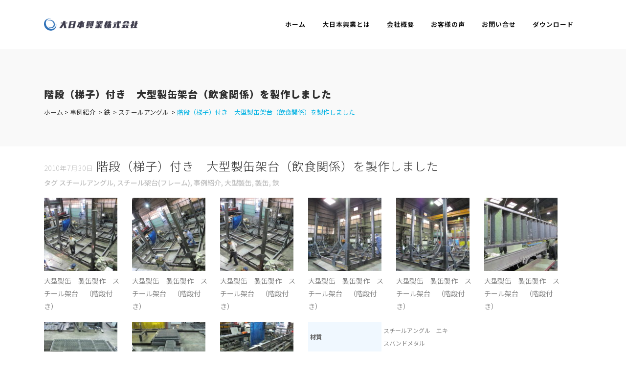

--- FILE ---
content_type: text/html; charset=UTF-8
request_url: https://dnksus.com/suscase/%E9%9A%8E%E6%AE%B5%EF%BC%88%E6%A2%AF%E5%AD%90%EF%BC%89%E4%BB%98%E3%81%8D%E3%80%80%E5%A4%A7%E5%9E%8B%E8%A3%BD%E7%BC%B6%E6%9E%B6%E5%8F%B0%EF%BC%88%E9%A3%B2%E9%A3%9F%E9%96%A2%E4%BF%82%EF%BC%89%E3%82%92.html
body_size: 11456
content:
<!DOCTYPE html>
<html lang="ja">
<head>
	<meta charset="UTF-8" />
	
				<meta name="viewport" content="width=device-width,initial-scale=1,user-scalable=no">
		
            
                        <link rel="shortcut icon" type="image/x-icon" href="https://dnksus.com/wp-content/uploads/emb.png">
            <link rel="apple-touch-icon" href="https://dnksus.com/wp-content/uploads/emb.png"/>
        
	<link rel="profile" href="http://gmpg.org/xfn/11" />
	<link rel="pingback" href="https://dnksus.com/xmlrpc.php" />

	<title>大日本興業株式会社 | 階段（梯子）付き　大型製缶架台（飲食関係）を製作しました</title>
<meta name='robots' content='max-image-preview:large' />
<link rel='dns-prefetch' href='//webfonts.xserver.jp' />
<link rel='dns-prefetch' href='//fonts.googleapis.com' />
<link rel='dns-prefetch' href='//s.w.org' />
<link rel="alternate" type="application/rss+xml" title="大日本興業株式会社 &raquo; フィード" href="https://dnksus.com/feed" />
<link rel="alternate" type="application/rss+xml" title="大日本興業株式会社 &raquo; コメントフィード" href="https://dnksus.com/comments/feed" />
<link rel="alternate" type="application/rss+xml" title="大日本興業株式会社 &raquo; 階段（梯子）付き　大型製缶架台（飲食関係）を製作しました のコメントのフィード" href="https://dnksus.com/suscase/%e9%9a%8e%e6%ae%b5%ef%bc%88%e6%a2%af%e5%ad%90%ef%bc%89%e4%bb%98%e3%81%8d%e3%80%80%e5%a4%a7%e5%9e%8b%e8%a3%bd%e7%bc%b6%e6%9e%b6%e5%8f%b0%ef%bc%88%e9%a3%b2%e9%a3%9f%e9%96%a2%e4%bf%82%ef%bc%89%e3%82%92.html/feed" />
<link rel='stylesheet' id='wp-block-library-css'  href='https://dnksus.com/wp-includes/css/dist/block-library/style.min.css?ver=5.7.14' type='text/css' media='all' />
<link rel='stylesheet' id='rs-plugin-settings-css'  href='https://dnksus.com/wp-content/plugins/revslider/public/assets/css/rs6.css?ver=6.2.2' type='text/css' media='all' />
<style id='rs-plugin-settings-inline-css' type='text/css'>
#rs-demo-id {}
</style>
<link rel='stylesheet' id='parent-style-css'  href='https://dnksus.com/wp-content/themes/bridge/style.css?ver=5.7.14' type='text/css' media='all' />
<link rel='stylesheet' id='child-style-css'  href='https://dnksus.com/wp-content/themes/bridge-child/style.css?ver=5.7.14' type='text/css' media='all' />
<link rel='stylesheet' id='lightcase_css-css'  href='https://dnksus.com/wp-content/themes/bridge-child/css/lightcase.css' type='text/css' media='all' />
<link rel='stylesheet' id='mediaelement-css'  href='https://dnksus.com/wp-includes/js/mediaelement/mediaelementplayer-legacy.min.css?ver=4.2.16' type='text/css' media='all' />
<link rel='stylesheet' id='wp-mediaelement-css'  href='https://dnksus.com/wp-includes/js/mediaelement/wp-mediaelement.min.css?ver=5.7.14' type='text/css' media='all' />
<link rel='stylesheet' id='bridge-default-style-css'  href='https://dnksus.com/wp-content/themes/bridge/style.css?ver=5.7.14' type='text/css' media='all' />
<link rel='stylesheet' id='bridge-qode-font_awesome-css'  href='https://dnksus.com/wp-content/themes/bridge/css/font-awesome/css/font-awesome.min.css?ver=5.7.14' type='text/css' media='all' />
<link rel='stylesheet' id='bridge-qode-font_elegant-css'  href='https://dnksus.com/wp-content/themes/bridge/css/elegant-icons/style.min.css?ver=5.7.14' type='text/css' media='all' />
<link rel='stylesheet' id='bridge-qode-linea_icons-css'  href='https://dnksus.com/wp-content/themes/bridge/css/linea-icons/style.css?ver=5.7.14' type='text/css' media='all' />
<link rel='stylesheet' id='bridge-qode-dripicons-css'  href='https://dnksus.com/wp-content/themes/bridge/css/dripicons/dripicons.css?ver=5.7.14' type='text/css' media='all' />
<link rel='stylesheet' id='bridge-qode-kiko-css'  href='https://dnksus.com/wp-content/themes/bridge/css/kiko/kiko-all.css?ver=5.7.14' type='text/css' media='all' />
<link rel='stylesheet' id='bridge-qode-font_awesome_5-css'  href='https://dnksus.com/wp-content/themes/bridge/css/font-awesome-5/css/font-awesome-5.min.css?ver=5.7.14' type='text/css' media='all' />
<link rel='stylesheet' id='bridge-stylesheet-css'  href='https://dnksus.com/wp-content/themes/bridge/css/stylesheet.min.css?ver=5.7.14' type='text/css' media='all' />
<style id='bridge-stylesheet-inline-css' type='text/css'>
   .postid-8270.disabled_footer_top .footer_top_holder, .postid-8270.disabled_footer_bottom .footer_bottom_holder { display: none;}


</style>
<link rel='stylesheet' id='bridge-print-css'  href='https://dnksus.com/wp-content/themes/bridge/css/print.css?ver=5.7.14' type='text/css' media='all' />
<link rel='stylesheet' id='bridge-style-dynamic-css'  href='https://dnksus.com/wp-content/themes/bridge/css/style_dynamic.css?ver=1605632230' type='text/css' media='all' />
<link rel='stylesheet' id='bridge-responsive-css'  href='https://dnksus.com/wp-content/themes/bridge/css/responsive.min.css?ver=5.7.14' type='text/css' media='all' />
<link rel='stylesheet' id='bridge-style-dynamic-responsive-css'  href='https://dnksus.com/wp-content/themes/bridge/css/style_dynamic_responsive.css?ver=1605632230' type='text/css' media='all' />
<style id='bridge-style-dynamic-responsive-inline-css' type='text/css'>
.q_logo a{
height:25px!important;
}
</style>
<link rel='stylesheet' id='bridge-style-handle-google-fonts-css'  href='https://fonts.googleapis.com/css?family=Raleway%3A100%2C200%2C300%2C400%2C500%2C600%2C700%2C800%2C900%2C100italic%2C300italic%2C400italic%2C700italic%7CNoto+Sans+JP%3A100%2C200%2C300%2C400%2C500%2C600%2C700%2C800%2C900%2C100italic%2C300italic%2C400italic%2C700italic&#038;subset=latin%2Clatin-ext&#038;ver=1.0.0' type='text/css' media='all' />
<link rel='stylesheet' id='bridge-core-dashboard-style-css'  href='https://dnksus.com/wp-content/plugins/bridge-core/modules/core-dashboard/assets/css/core-dashboard.min.css?ver=5.7.14' type='text/css' media='all' />
<link rel='stylesheet' id='chld_thm_cfg_child-css'  href='https://dnksus.com/wp-content/themes/bridge-child/style.css?ver=5.7.14' type='text/css' media='all' />
<script type='text/javascript' id='jquery-core-js-extra'>
/* <![CDATA[ */
var uael_script = {"ajax_url":"https:\/\/dnksus.com\/wp-admin\/admin-ajax.php"};
var uael_particles_script = {"uael_particles_url":"https:\/\/dnksus.com\/wp-content\/plugins\/ultimate-elementor\/assets\/min-js\/uael-particles.min.js","particles_url":"https:\/\/dnksus.com\/wp-content\/plugins\/ultimate-elementor\/assets\/lib\/particles\/particles.min.js"};
var uael = {"ajax_url":"https:\/\/dnksus.com\/wp-admin\/admin-ajax.php"};
/* ]]> */
</script>
<script type='text/javascript' src='https://dnksus.com/wp-includes/js/jquery/jquery.min.js?ver=3.5.1' id='jquery-core-js'></script>
<script type='text/javascript' src='https://dnksus.com/wp-includes/js/jquery/jquery-migrate.min.js?ver=3.3.2' id='jquery-migrate-js'></script>
<script type='text/javascript' src='//webfonts.xserver.jp/js/xserver.js?ver=1.2.4' id='typesquare_std-js'></script>
<script type='text/javascript' src='https://dnksus.com/wp-content/plugins/revslider/public/assets/js/rbtools.min.js?ver=6.0' id='tp-tools-js'></script>
<script type='text/javascript' src='https://dnksus.com/wp-content/plugins/revslider/public/assets/js/rs6.min.js?ver=6.2.2' id='revmin-js'></script>
<link rel="https://api.w.org/" href="https://dnksus.com/wp-json/" /><link rel="alternate" type="application/json" href="https://dnksus.com/wp-json/wp/v2/posts/8270" /><link rel="EditURI" type="application/rsd+xml" title="RSD" href="https://dnksus.com/xmlrpc.php?rsd" />
<link rel="wlwmanifest" type="application/wlwmanifest+xml" href="https://dnksus.com/wp-includes/wlwmanifest.xml" /> 
<meta name="generator" content="WordPress 5.7.14" />
<link rel="canonical" href="https://dnksus.com/suscase/%e9%9a%8e%e6%ae%b5%ef%bc%88%e6%a2%af%e5%ad%90%ef%bc%89%e4%bb%98%e3%81%8d%e3%80%80%e5%a4%a7%e5%9e%8b%e8%a3%bd%e7%bc%b6%e6%9e%b6%e5%8f%b0%ef%bc%88%e9%a3%b2%e9%a3%9f%e9%96%a2%e4%bf%82%ef%bc%89%e3%82%92.html" />
<link rel='shortlink' href='https://dnksus.com/?p=8270' />
<link rel="alternate" type="application/json+oembed" href="https://dnksus.com/wp-json/oembed/1.0/embed?url=https%3A%2F%2Fdnksus.com%2Fsuscase%2F%25e9%259a%258e%25e6%25ae%25b5%25ef%25bc%2588%25e6%25a2%25af%25e5%25ad%2590%25ef%25bc%2589%25e4%25bb%2598%25e3%2581%258d%25e3%2580%2580%25e5%25a4%25a7%25e5%259e%258b%25e8%25a3%25bd%25e7%25bc%25b6%25e6%259e%25b6%25e5%258f%25b0%25ef%25bc%2588%25e9%25a3%25b2%25e9%25a3%259f%25e9%2596%25a2%25e4%25bf%2582%25ef%25bc%2589%25e3%2582%2592.html" />
<link rel="alternate" type="text/xml+oembed" href="https://dnksus.com/wp-json/oembed/1.0/embed?url=https%3A%2F%2Fdnksus.com%2Fsuscase%2F%25e9%259a%258e%25e6%25ae%25b5%25ef%25bc%2588%25e6%25a2%25af%25e5%25ad%2590%25ef%25bc%2589%25e4%25bb%2598%25e3%2581%258d%25e3%2580%2580%25e5%25a4%25a7%25e5%259e%258b%25e8%25a3%25bd%25e7%25bc%25b6%25e6%259e%25b6%25e5%258f%25b0%25ef%25bc%2588%25e9%25a3%25b2%25e9%25a3%259f%25e9%2596%25a2%25e4%25bf%2582%25ef%25bc%2589%25e3%2582%2592.html&#038;format=xml" />
<meta name="generator" content="Powered by Slider Revolution 6.2.2 - responsive, Mobile-Friendly Slider Plugin for WordPress with comfortable drag and drop interface." />
<script type="text/javascript">function setREVStartSize(e){			
			try {								
				var pw = document.getElementById(e.c).parentNode.offsetWidth,
					newh;
				pw = pw===0 || isNaN(pw) ? window.innerWidth : pw;
				e.tabw = e.tabw===undefined ? 0 : parseInt(e.tabw);
				e.thumbw = e.thumbw===undefined ? 0 : parseInt(e.thumbw);
				e.tabh = e.tabh===undefined ? 0 : parseInt(e.tabh);
				e.thumbh = e.thumbh===undefined ? 0 : parseInt(e.thumbh);
				e.tabhide = e.tabhide===undefined ? 0 : parseInt(e.tabhide);
				e.thumbhide = e.thumbhide===undefined ? 0 : parseInt(e.thumbhide);
				e.mh = e.mh===undefined || e.mh=="" || e.mh==="auto" ? 0 : parseInt(e.mh,0);		
				if(e.layout==="fullscreen" || e.l==="fullscreen") 						
					newh = Math.max(e.mh,window.innerHeight);				
				else{					
					e.gw = Array.isArray(e.gw) ? e.gw : [e.gw];
					for (var i in e.rl) if (e.gw[i]===undefined || e.gw[i]===0) e.gw[i] = e.gw[i-1];					
					e.gh = e.el===undefined || e.el==="" || (Array.isArray(e.el) && e.el.length==0)? e.gh : e.el;
					e.gh = Array.isArray(e.gh) ? e.gh : [e.gh];
					for (var i in e.rl) if (e.gh[i]===undefined || e.gh[i]===0) e.gh[i] = e.gh[i-1];
										
					var nl = new Array(e.rl.length),
						ix = 0,						
						sl;					
					e.tabw = e.tabhide>=pw ? 0 : e.tabw;
					e.thumbw = e.thumbhide>=pw ? 0 : e.thumbw;
					e.tabh = e.tabhide>=pw ? 0 : e.tabh;
					e.thumbh = e.thumbhide>=pw ? 0 : e.thumbh;					
					for (var i in e.rl) nl[i] = e.rl[i]<window.innerWidth ? 0 : e.rl[i];
					sl = nl[0];									
					for (var i in nl) if (sl>nl[i] && nl[i]>0) { sl = nl[i]; ix=i;}															
					var m = pw>(e.gw[ix]+e.tabw+e.thumbw) ? 1 : (pw-(e.tabw+e.thumbw)) / (e.gw[ix]);					

					newh =  (e.type==="carousel" && e.justify==="true" ? e.gh[ix] : (e.gh[ix] * m)) + (e.tabh + e.thumbh);
				}			
				
				if(window.rs_init_css===undefined) window.rs_init_css = document.head.appendChild(document.createElement("style"));					
				document.getElementById(e.c).height = newh;
				window.rs_init_css.innerHTML += "#"+e.c+"_wrapper { height: "+newh+"px }";				
			} catch(e){
				console.log("Failure at Presize of Slider:" + e)
			}					   
		  };</script>
</head>

<body class="post-template-default single single-post postid-8270 single-format-standard bridge-core-2.2.5  qode-page-loading-effect-enabled qode-child-theme-ver-21.2.1591520178 qode-theme-ver-21.2 qode-theme-bridge disabled_footer_bottom qode_header_in_grid elementor-default elementor-kit-9867" itemscope itemtype="http://schema.org/WebPage">



		<div class="qode-page-loading-effect-holder">
		<div class="ajax_loader"><div class="ajax_loader_1"><div class="pulse"></div></div></div>
			</div>
	
<div class="wrapper">
	<div class="wrapper_inner">

    
		<!-- Google Analytics start -->
				<!-- Google Analytics end -->

		
	<header class=" scroll_header_top_area dark stick scrolled_not_transparent header_style_on_scroll sticky_mobile page_header">
	<div class="header_inner clearfix">
				<div class="header_top_bottom_holder">
			
			<div class="header_bottom clearfix" style=' background-color:rgba(255, 255, 255, 1);' >
								<div class="container">
					<div class="container_inner clearfix">
																				<div class="header_inner_left">
																	<div class="mobile_menu_button">
		<span>
			<i class="qode_icon_font_awesome fa fa-bars " ></i>		</span>
	</div>
								<div class="logo_wrapper" >
	<div class="q_logo">
		<a itemprop="url" href="https://dnksus.com/" >
             <img itemprop="image" class="normal" src="https://dnksus.com/wp-content/uploads/logo2.png" alt="ロゴ"> 			 <img itemprop="image" class="light" src="https://dnksus.com/wp-content/uploads/logo2.png" alt="ロゴ"/> 			 <img itemprop="image" class="dark" src="https://dnksus.com/wp-content/uploads/logo2.png" alt="ロゴ"/> 			 <img itemprop="image" class="sticky" src="https://dnksus.com/wp-content/uploads/logo2.png" alt="ロゴ"/> 			 <img itemprop="image" class="mobile" src="https://dnksus.com/wp-content/uploads/logo2.png" alt="ロゴ"/> 					</a>
	</div>
	</div>															</div>
															<div class="header_inner_right">
									<div class="side_menu_button_wrapper right">
																														<div class="side_menu_button">
																																	
										</div>
									</div>
								</div>
							
							
							<nav class="main_menu drop_down right">
								<ul id="menu-%e3%83%a1%e3%82%a4%e3%83%b3%e3%83%a1%e3%83%8b%e3%83%a5%e3%83%bc" class=""><li id="nav-menu-item-9895" class="menu-item menu-item-type-post_type menu-item-object-page menu-item-home  narrow"><a href="https://dnksus.com/" class=""><i class="menu_icon blank fa"></i><span>ホーム</span><span class="plus"></span></a></li>
<li id="nav-menu-item-10308" class="menu-item menu-item-type-custom menu-item-object-custom menu-item-has-children  has_sub narrow"><a href="#" class=""><i class="menu_icon blank fa"></i><span>大日本興業とは</span><span class="plus"></span></a>
<div class="second"><div class="inner"><ul>
	<li id="nav-menu-item-10383" class="menu-item menu-item-type-post_type menu-item-object-page "><a href="https://dnksus.com/advantage" class=""><i class="menu_icon blank fa"></i><span>大日本興業の強み</span><span class="plus"></span></a></li>
	<li id="nav-menu-item-9918" class="menu-item menu-item-type-post_type menu-item-object-page "><a href="https://dnksus.com/technology" class=""><i class="menu_icon blank fa"></i><span>加工技術</span><span class="plus"></span></a></li>
	<li id="nav-menu-item-9919" class="menu-item menu-item-type-post_type menu-item-object-page "><a href="https://dnksus.com/material" class=""><i class="menu_icon blank fa"></i><span>加工素材</span><span class="plus"></span></a></li>
	<li id="nav-menu-item-10307" class="menu-item menu-item-type-post_type menu-item-object-page "><a href="https://dnksus.com/case" class=""><i class="menu_icon blank fa"></i><span>事例紹介</span><span class="plus"></span></a></li>
	<li id="nav-menu-item-10439" class="menu-item menu-item-type-post_type menu-item-object-page "><a href="https://dnksus.com/flow" class=""><i class="menu_icon blank fa"></i><span>納品までの流れ</span><span class="plus"></span></a></li>
	<li id="nav-menu-item-10506" class="menu-item menu-item-type-post_type menu-item-object-page "><a href="https://dnksus.com/media" class=""><i class="menu_icon blank fa"></i><span>メディア掲載</span><span class="plus"></span></a></li>
	<li id="nav-menu-item-10651" class="menu-item menu-item-type-post_type menu-item-object-page "><a href="https://dnksus.com/download" class=""><i class="menu_icon blank fa"></i><span>ダウンロード</span><span class="plus"></span></a></li>
</ul></div></div>
</li>
<li id="nav-menu-item-10438" class="menu-item menu-item-type-post_type menu-item-object-page  narrow"><a href="https://dnksus.com/about" class=""><i class="menu_icon blank fa"></i><span>会社概要</span><span class="plus"></span></a></li>
<li id="nav-menu-item-10534" class="menu-item menu-item-type-post_type menu-item-object-page  narrow"><a href="https://dnksus.com/testimonials" class=""><i class="menu_icon blank fa"></i><span>お客様の声</span><span class="plus"></span></a></li>
<li id="nav-menu-item-9875" class="menu-item menu-item-type-post_type menu-item-object-page menu-item-has-children  has_sub narrow"><a href="https://dnksus.com/contacts" class=""><i class="menu_icon blank fa"></i><span>お問い合せ</span><span class="plus"></span></a>
<div class="second"><div class="inner"><ul>
	<li id="nav-menu-item-9883" class="menu-item menu-item-type-post_type menu-item-object-page "><a href="https://dnksus.com/contacts/contact" class=""><i class="menu_icon blank fa"></i><span>各種お問い合わせ</span><span class="plus"></span></a></li>
	<li id="nav-menu-item-9882" class="menu-item menu-item-type-post_type menu-item-object-page "><a href="https://dnksus.com/contacts/est" class=""><i class="menu_icon blank fa"></i><span>お見積</span><span class="plus"></span></a></li>
</ul></div></div>
</li>
<li id="nav-menu-item-10658" class="menu-item menu-item-type-post_type menu-item-object-page  narrow"><a href="https://dnksus.com/download" class=""><i class="menu_icon blank fa"></i><span>ダウンロード</span><span class="plus"></span></a></li>
</ul>							</nav>
														<nav class="mobile_menu">
	<ul id="menu-%e3%83%a1%e3%82%a4%e3%83%b3%e3%83%a1%e3%83%8b%e3%83%a5%e3%83%bc-1" class=""><li id="mobile-menu-item-9895" class="menu-item menu-item-type-post_type menu-item-object-page menu-item-home "><a href="https://dnksus.com/" class=""><span>ホーム</span></a><span class="mobile_arrow"><i class="fa fa-angle-right"></i><i class="fa fa-angle-down"></i></span></li>
<li id="mobile-menu-item-10308" class="menu-item menu-item-type-custom menu-item-object-custom menu-item-has-children  has_sub"><a href="#" class=""><span>大日本興業とは</span></a><span class="mobile_arrow"><i class="fa fa-angle-right"></i><i class="fa fa-angle-down"></i></span>
<ul class="sub_menu">
	<li id="mobile-menu-item-10383" class="menu-item menu-item-type-post_type menu-item-object-page "><a href="https://dnksus.com/advantage" class=""><span>大日本興業の強み</span></a><span class="mobile_arrow"><i class="fa fa-angle-right"></i><i class="fa fa-angle-down"></i></span></li>
	<li id="mobile-menu-item-9918" class="menu-item menu-item-type-post_type menu-item-object-page "><a href="https://dnksus.com/technology" class=""><span>加工技術</span></a><span class="mobile_arrow"><i class="fa fa-angle-right"></i><i class="fa fa-angle-down"></i></span></li>
	<li id="mobile-menu-item-9919" class="menu-item menu-item-type-post_type menu-item-object-page "><a href="https://dnksus.com/material" class=""><span>加工素材</span></a><span class="mobile_arrow"><i class="fa fa-angle-right"></i><i class="fa fa-angle-down"></i></span></li>
	<li id="mobile-menu-item-10307" class="menu-item menu-item-type-post_type menu-item-object-page "><a href="https://dnksus.com/case" class=""><span>事例紹介</span></a><span class="mobile_arrow"><i class="fa fa-angle-right"></i><i class="fa fa-angle-down"></i></span></li>
	<li id="mobile-menu-item-10439" class="menu-item menu-item-type-post_type menu-item-object-page "><a href="https://dnksus.com/flow" class=""><span>納品までの流れ</span></a><span class="mobile_arrow"><i class="fa fa-angle-right"></i><i class="fa fa-angle-down"></i></span></li>
	<li id="mobile-menu-item-10506" class="menu-item menu-item-type-post_type menu-item-object-page "><a href="https://dnksus.com/media" class=""><span>メディア掲載</span></a><span class="mobile_arrow"><i class="fa fa-angle-right"></i><i class="fa fa-angle-down"></i></span></li>
	<li id="mobile-menu-item-10651" class="menu-item menu-item-type-post_type menu-item-object-page "><a href="https://dnksus.com/download" class=""><span>ダウンロード</span></a><span class="mobile_arrow"><i class="fa fa-angle-right"></i><i class="fa fa-angle-down"></i></span></li>
</ul>
</li>
<li id="mobile-menu-item-10438" class="menu-item menu-item-type-post_type menu-item-object-page "><a href="https://dnksus.com/about" class=""><span>会社概要</span></a><span class="mobile_arrow"><i class="fa fa-angle-right"></i><i class="fa fa-angle-down"></i></span></li>
<li id="mobile-menu-item-10534" class="menu-item menu-item-type-post_type menu-item-object-page "><a href="https://dnksus.com/testimonials" class=""><span>お客様の声</span></a><span class="mobile_arrow"><i class="fa fa-angle-right"></i><i class="fa fa-angle-down"></i></span></li>
<li id="mobile-menu-item-9875" class="menu-item menu-item-type-post_type menu-item-object-page menu-item-has-children  has_sub"><a href="https://dnksus.com/contacts" class=""><span>お問い合せ</span></a><span class="mobile_arrow"><i class="fa fa-angle-right"></i><i class="fa fa-angle-down"></i></span>
<ul class="sub_menu">
	<li id="mobile-menu-item-9883" class="menu-item menu-item-type-post_type menu-item-object-page "><a href="https://dnksus.com/contacts/contact" class=""><span>各種お問い合わせ</span></a><span class="mobile_arrow"><i class="fa fa-angle-right"></i><i class="fa fa-angle-down"></i></span></li>
	<li id="mobile-menu-item-9882" class="menu-item menu-item-type-post_type menu-item-object-page "><a href="https://dnksus.com/contacts/est" class=""><span>お見積</span></a><span class="mobile_arrow"><i class="fa fa-angle-right"></i><i class="fa fa-angle-down"></i></span></li>
</ul>
</li>
<li id="mobile-menu-item-10658" class="menu-item menu-item-type-post_type menu-item-object-page "><a href="https://dnksus.com/download" class=""><span>ダウンロード</span></a><span class="mobile_arrow"><i class="fa fa-angle-right"></i><i class="fa fa-angle-down"></i></span></li>
</ul></nav>																				</div>
					</div>
									</div>
			</div>
		</div>

</header>	<a id="back_to_top" href="#">
        <span class="fa-stack">
            <i class="qode_icon_font_awesome fa fa-arrow-up " ></i>        </span>
	</a>
	
	
    
    	
    
    <div class="content ">
        <div class="content_inner  ">
    
		<div class="title_outer animate_title_text"    data-height="300">
		<div class="title title_size_large  position_left " style="height:300px;background-color:#f9f9f9;">
			<div class="image not_responsive"></div>
										<div class="title_holder"  style="padding-top:100px;height:200px;">
					<div class="container">
						<div class="container_inner clearfix">
								<div class="title_subtitle_holder" >
                                                                																		<h1 ><span>階段（梯子）付き　大型製缶架台（飲食関係）を製作しました</span></h1>
																	
																												<div class="breadcrumb" > <div class="breadcrumbs"><div itemprop="breadcrumb" class="breadcrumbs_inner"><a href="https://dnksus.com/">ホーム</a><span class="delimiter">&nbsp;>&nbsp;</span><a href="https://dnksus.com/category/suscase">事例紹介</a> <span class="delimiter">&nbsp;>&nbsp;</span><a href="https://dnksus.com/category/suscase/steel">鉄</a> <span class="delimiter">&nbsp;>&nbsp;</span><a href="https://dnksus.com/category/suscase/steel/steelangle">スチールアングル</a> <span class="delimiter">&nbsp;>&nbsp;</span><span class="current">階段（梯子）付き　大型製缶架台（飲食関係）を製作しました</span></div></div></div>
																	                                                            </div>
						</div>
					</div>
				</div>
								</div>
			</div>
										<div class="container">
														<div class="container_inner default_template_holder" >
															<div class="blog_single blog_holder">
								<article id="post-8270" class="post-8270 post type-post status-publish format-standard hentry category-steelangle category-steelflame category-suscase category--platework-products category-platework category-steel tag-285 tag-363 tag-412">
			<div class="post_content_holder">
								<div class="post_text">
					<div class="post_text_inner">
						<h2 itemprop="name" class="entry_title"><span itemprop="dateCreated" class="date entry_date updated">2010年7月30日<meta itemprop="interactionCount" content="UserComments: 0"/></span> 階段（梯子）付き　大型製缶架台（飲食関係）を製作しました</h2>
						<div class="post_info">
							タグ <a href="https://dnksus.com/category/suscase/steel/steelangle" rel="category tag">スチールアングル</a>, <a href="https://dnksus.com/category/suscase/steel/steelangle/steelflame" rel="category tag">スチール架台(フレーム)</a>, <a href="https://dnksus.com/category/suscase" rel="category tag">事例紹介</a>, <a href="https://dnksus.com/category/products/platework/%e5%a4%a7%e5%9e%8b%e8%a3%bd%e7%bc%b6-platework-products" rel="category tag">大型製缶</a>, <a href="https://dnksus.com/category/products/platework" rel="category tag">製缶</a>, <a href="https://dnksus.com/category/suscase/steel" rel="category tag">鉄</a>							                                    						</div>
						<div id="attachment_8271" style="width: 160px" class="wp-caption alignleft"><a rel="attachment wp-att-8271" href="https://dnksus.com/wp-content/uploads/e5a4a7e59e8be8a3bde7bcb6e38080e8a3bde7bcb6e8a3bde4bd9ce38080e382b9e38381e383bce383abe69eb6e58fb0e38080efbc88e99a8ee6aeb5e4bb98e3818d.jpg"><img aria-describedby="caption-attachment-8271" loading="lazy" class="size-thumbnail wp-image-8271" title="e5a4a7e59e8be8a3bde7bcb6e38080e8a3bde7bcb6e8a3bde4bd9ce38080e382b9e38381e383bce383abe69eb6e58fb0e38080efbc88e99a8ee6aeb5e4bb98e3818d" src="https://dnksus.com/wp-content/uploads/e5a4a7e59e8be8a3bde7bcb6e38080e8a3bde7bcb6e8a3bde4bd9ce38080e382b9e38381e383bce383abe69eb6e58fb0e38080efbc88e99a8ee6aeb5e4bb98e3818d-150x150.jpg" alt="大型製缶　製缶製作　スチール架台　（階段付き）" width="150" height="150" srcset="https://dnksus.com/wp-content/uploads/e5a4a7e59e8be8a3bde7bcb6e38080e8a3bde7bcb6e8a3bde4bd9ce38080e382b9e38381e383bce383abe69eb6e58fb0e38080efbc88e99a8ee6aeb5e4bb98e3818d-150x150.jpg 150w, https://dnksus.com/wp-content/uploads/e5a4a7e59e8be8a3bde7bcb6e38080e8a3bde7bcb6e8a3bde4bd9ce38080e382b9e38381e383bce383abe69eb6e58fb0e38080efbc88e99a8ee6aeb5e4bb98e3818d-350x350.jpg 350w" sizes="(max-width: 150px) 100vw, 150px" /></a><p id="caption-attachment-8271" class="wp-caption-text">大型製缶　製缶製作　スチール架台　（階段付き）</p></div>
<div id="attachment_8272" style="width: 160px" class="wp-caption alignleft"><a rel="attachment wp-att-8272" href="https://dnksus.com/wp-content/uploads/e5a4a7e59e8be8a3bde7bcb6e38080e8a3bde7bcb6e8a3bde4bd9ce38080e382b9e38381e383bce383abe69eb6e58fb0e38080efbc88e99a8ee6aeb5e4bb98e3818d1.jpg"><img aria-describedby="caption-attachment-8272" loading="lazy" class="size-thumbnail wp-image-8272" title="e5a4a7e59e8be8a3bde7bcb6e38080e8a3bde7bcb6e8a3bde4bd9ce38080e382b9e38381e383bce383abe69eb6e58fb0e38080efbc88e99a8ee6aeb5e4bb98e3818d1" src="https://dnksus.com/wp-content/uploads/e5a4a7e59e8be8a3bde7bcb6e38080e8a3bde7bcb6e8a3bde4bd9ce38080e382b9e38381e383bce383abe69eb6e58fb0e38080efbc88e99a8ee6aeb5e4bb98e3818d1-150x150.jpg" alt="大型製缶　製缶製作　スチール架台　（階段付き）" width="150" height="150" srcset="https://dnksus.com/wp-content/uploads/e5a4a7e59e8be8a3bde7bcb6e38080e8a3bde7bcb6e8a3bde4bd9ce38080e382b9e38381e383bce383abe69eb6e58fb0e38080efbc88e99a8ee6aeb5e4bb98e3818d1-150x150.jpg 150w, https://dnksus.com/wp-content/uploads/e5a4a7e59e8be8a3bde7bcb6e38080e8a3bde7bcb6e8a3bde4bd9ce38080e382b9e38381e383bce383abe69eb6e58fb0e38080efbc88e99a8ee6aeb5e4bb98e3818d1-350x350.jpg 350w" sizes="(max-width: 150px) 100vw, 150px" /></a><p id="caption-attachment-8272" class="wp-caption-text">大型製缶　製缶製作　スチール架台　（階段付き）</p></div>
<div id="attachment_8273" style="width: 160px" class="wp-caption alignleft"><a rel="attachment wp-att-8273" href="https://dnksus.com/wp-content/uploads/e5a4a7e59e8be8a3bde7bcb6e38080e8a3bde7bcb6e8a3bde4bd9ce38080e382b9e38381e383bce383abe69eb6e58fb0e38080efbc88e99a8ee6aeb5e4bb98e3818d2.jpg"><img aria-describedby="caption-attachment-8273" loading="lazy" class="size-thumbnail wp-image-8273" title="e5a4a7e59e8be8a3bde7bcb6e38080e8a3bde7bcb6e8a3bde4bd9ce38080e382b9e38381e383bce383abe69eb6e58fb0e38080efbc88e99a8ee6aeb5e4bb98e3818d2" src="https://dnksus.com/wp-content/uploads/e5a4a7e59e8be8a3bde7bcb6e38080e8a3bde7bcb6e8a3bde4bd9ce38080e382b9e38381e383bce383abe69eb6e58fb0e38080efbc88e99a8ee6aeb5e4bb98e3818d2-150x150.jpg" alt="大型製缶　製缶製作　スチール架台　（階段付き）" width="150" height="150" srcset="https://dnksus.com/wp-content/uploads/e5a4a7e59e8be8a3bde7bcb6e38080e8a3bde7bcb6e8a3bde4bd9ce38080e382b9e38381e383bce383abe69eb6e58fb0e38080efbc88e99a8ee6aeb5e4bb98e3818d2-150x150.jpg 150w, https://dnksus.com/wp-content/uploads/e5a4a7e59e8be8a3bde7bcb6e38080e8a3bde7bcb6e8a3bde4bd9ce38080e382b9e38381e383bce383abe69eb6e58fb0e38080efbc88e99a8ee6aeb5e4bb98e3818d2-350x350.jpg 350w" sizes="(max-width: 150px) 100vw, 150px" /></a><p id="caption-attachment-8273" class="wp-caption-text">大型製缶　製缶製作　スチール架台　（階段付き）</p></div>
<div id="attachment_8274" style="width: 160px" class="wp-caption alignleft"><a rel="attachment wp-att-8274" href="https://dnksus.com/wp-content/uploads/e5a4a7e59e8be8a3bde7bcb6e38080e8a3bde7bcb6e8a3bde4bd9ce38080e382b9e38381e383bce383abe69eb6e58fb0e38080efbc88e99a8ee6aeb5e4bb98e3818d3.jpg"><img aria-describedby="caption-attachment-8274" loading="lazy" class="size-thumbnail wp-image-8274" title="e5a4a7e59e8be8a3bde7bcb6e38080e8a3bde7bcb6e8a3bde4bd9ce38080e382b9e38381e383bce383abe69eb6e58fb0e38080efbc88e99a8ee6aeb5e4bb98e3818d3" src="https://dnksus.com/wp-content/uploads/e5a4a7e59e8be8a3bde7bcb6e38080e8a3bde7bcb6e8a3bde4bd9ce38080e382b9e38381e383bce383abe69eb6e58fb0e38080efbc88e99a8ee6aeb5e4bb98e3818d3-150x150.jpg" alt="大型製缶　製缶製作　スチール架台　（階段付き）" width="150" height="150" srcset="https://dnksus.com/wp-content/uploads/e5a4a7e59e8be8a3bde7bcb6e38080e8a3bde7bcb6e8a3bde4bd9ce38080e382b9e38381e383bce383abe69eb6e58fb0e38080efbc88e99a8ee6aeb5e4bb98e3818d3-150x150.jpg 150w, https://dnksus.com/wp-content/uploads/e5a4a7e59e8be8a3bde7bcb6e38080e8a3bde7bcb6e8a3bde4bd9ce38080e382b9e38381e383bce383abe69eb6e58fb0e38080efbc88e99a8ee6aeb5e4bb98e3818d3-350x350.jpg 350w" sizes="(max-width: 150px) 100vw, 150px" /></a><p id="caption-attachment-8274" class="wp-caption-text">大型製缶　製缶製作　スチール架台　（階段付き）</p></div>
<div id="attachment_8275" style="width: 160px" class="wp-caption alignleft"><a rel="attachment wp-att-8275" href="https://dnksus.com/wp-content/uploads/e5a4a7e59e8be8a3bde7bcb6e38080e8a3bde7bcb6e8a3bde4bd9ce38080e382b9e38381e383bce383abe69eb6e58fb0e38080efbc88e99a8ee6aeb5e4bb98e3818d4.jpg"><img aria-describedby="caption-attachment-8275" loading="lazy" class="size-thumbnail wp-image-8275" title="e5a4a7e59e8be8a3bde7bcb6e38080e8a3bde7bcb6e8a3bde4bd9ce38080e382b9e38381e383bce383abe69eb6e58fb0e38080efbc88e99a8ee6aeb5e4bb98e3818d4" src="https://dnksus.com/wp-content/uploads/e5a4a7e59e8be8a3bde7bcb6e38080e8a3bde7bcb6e8a3bde4bd9ce38080e382b9e38381e383bce383abe69eb6e58fb0e38080efbc88e99a8ee6aeb5e4bb98e3818d4-150x150.jpg" alt="大型製缶　製缶製作　スチール架台　（階段付き）" width="150" height="150" srcset="https://dnksus.com/wp-content/uploads/e5a4a7e59e8be8a3bde7bcb6e38080e8a3bde7bcb6e8a3bde4bd9ce38080e382b9e38381e383bce383abe69eb6e58fb0e38080efbc88e99a8ee6aeb5e4bb98e3818d4-150x150.jpg 150w, https://dnksus.com/wp-content/uploads/e5a4a7e59e8be8a3bde7bcb6e38080e8a3bde7bcb6e8a3bde4bd9ce38080e382b9e38381e383bce383abe69eb6e58fb0e38080efbc88e99a8ee6aeb5e4bb98e3818d4-350x350.jpg 350w" sizes="(max-width: 150px) 100vw, 150px" /></a><p id="caption-attachment-8275" class="wp-caption-text">大型製缶　製缶製作　スチール架台　（階段付き）</p></div>
<div id="attachment_8276" style="width: 160px" class="wp-caption alignleft"><a rel="attachment wp-att-8276" href="https://dnksus.com/wp-content/uploads/e5a4a7e59e8be8a3bde7bcb6e38080e8a3bde7bcb6e8a3bde4bd9ce38080e382b9e38381e383bce383abe69eb6e58fb0e38080efbc88e99a8ee6aeb5e4bb98e3818d5.jpg"><img aria-describedby="caption-attachment-8276" loading="lazy" class="size-thumbnail wp-image-8276" title="e5a4a7e59e8be8a3bde7bcb6e38080e8a3bde7bcb6e8a3bde4bd9ce38080e382b9e38381e383bce383abe69eb6e58fb0e38080efbc88e99a8ee6aeb5e4bb98e3818d5" src="https://dnksus.com/wp-content/uploads/e5a4a7e59e8be8a3bde7bcb6e38080e8a3bde7bcb6e8a3bde4bd9ce38080e382b9e38381e383bce383abe69eb6e58fb0e38080efbc88e99a8ee6aeb5e4bb98e3818d5-150x150.jpg" alt="大型製缶　製缶製作　スチール架台　（階段付き）" width="150" height="150" srcset="https://dnksus.com/wp-content/uploads/e5a4a7e59e8be8a3bde7bcb6e38080e8a3bde7bcb6e8a3bde4bd9ce38080e382b9e38381e383bce383abe69eb6e58fb0e38080efbc88e99a8ee6aeb5e4bb98e3818d5-150x150.jpg 150w, https://dnksus.com/wp-content/uploads/e5a4a7e59e8be8a3bde7bcb6e38080e8a3bde7bcb6e8a3bde4bd9ce38080e382b9e38381e383bce383abe69eb6e58fb0e38080efbc88e99a8ee6aeb5e4bb98e3818d5-350x350.jpg 350w" sizes="(max-width: 150px) 100vw, 150px" /></a><p id="caption-attachment-8276" class="wp-caption-text">大型製缶　製缶製作　スチール架台　（階段付き）</p></div>
<div id="attachment_8277" style="width: 160px" class="wp-caption alignleft"><a rel="attachment wp-att-8277" href="https://dnksus.com/wp-content/uploads/e5a4a7e59e8be8a3bde7bcb6e38080e8a3bde7bcb6e8a3bde4bd9ce38080e382b9e38381e383bce383abe69eb6e58fb0e38080efbc88e99a8ee6aeb5e4bb98e3818d6.jpg"><img aria-describedby="caption-attachment-8277" loading="lazy" class="size-thumbnail wp-image-8277" title="e5a4a7e59e8be8a3bde7bcb6e38080e8a3bde7bcb6e8a3bde4bd9ce38080e382b9e38381e383bce383abe69eb6e58fb0e38080efbc88e99a8ee6aeb5e4bb98e3818d6" src="https://dnksus.com/wp-content/uploads/e5a4a7e59e8be8a3bde7bcb6e38080e8a3bde7bcb6e8a3bde4bd9ce38080e382b9e38381e383bce383abe69eb6e58fb0e38080efbc88e99a8ee6aeb5e4bb98e3818d6-150x150.jpg" alt="大型製缶　製缶製作　スチール架台　（階段付き）" width="150" height="150" srcset="https://dnksus.com/wp-content/uploads/e5a4a7e59e8be8a3bde7bcb6e38080e8a3bde7bcb6e8a3bde4bd9ce38080e382b9e38381e383bce383abe69eb6e58fb0e38080efbc88e99a8ee6aeb5e4bb98e3818d6-150x150.jpg 150w, https://dnksus.com/wp-content/uploads/e5a4a7e59e8be8a3bde7bcb6e38080e8a3bde7bcb6e8a3bde4bd9ce38080e382b9e38381e383bce383abe69eb6e58fb0e38080efbc88e99a8ee6aeb5e4bb98e3818d6-350x350.jpg 350w" sizes="(max-width: 150px) 100vw, 150px" /></a><p id="caption-attachment-8277" class="wp-caption-text">大型製缶　製缶製作　スチール架台　（階段付き）</p></div>
<div id="attachment_8278" style="width: 160px" class="wp-caption alignleft"><a rel="attachment wp-att-8278" href="https://dnksus.com/wp-content/uploads/e5a4a7e59e8be8a3bde7bcb6e38080e8a3bde7bcb6e8a3bde4bd9ce38080e382b9e38381e383bce383abe69eb6e58fb0e38080efbc88e99a8ee6aeb5e4bb98e3818d7.jpg"><img aria-describedby="caption-attachment-8278" loading="lazy" class="size-thumbnail wp-image-8278" title="e5a4a7e59e8be8a3bde7bcb6e38080e8a3bde7bcb6e8a3bde4bd9ce38080e382b9e38381e383bce383abe69eb6e58fb0e38080efbc88e99a8ee6aeb5e4bb98e3818d7" src="https://dnksus.com/wp-content/uploads/e5a4a7e59e8be8a3bde7bcb6e38080e8a3bde7bcb6e8a3bde4bd9ce38080e382b9e38381e383bce383abe69eb6e58fb0e38080efbc88e99a8ee6aeb5e4bb98e3818d7-150x150.jpg" alt="大型製缶　製缶製作　スチール架台　（階段付き）" width="150" height="150" srcset="https://dnksus.com/wp-content/uploads/e5a4a7e59e8be8a3bde7bcb6e38080e8a3bde7bcb6e8a3bde4bd9ce38080e382b9e38381e383bce383abe69eb6e58fb0e38080efbc88e99a8ee6aeb5e4bb98e3818d7-150x150.jpg 150w, https://dnksus.com/wp-content/uploads/e5a4a7e59e8be8a3bde7bcb6e38080e8a3bde7bcb6e8a3bde4bd9ce38080e382b9e38381e383bce383abe69eb6e58fb0e38080efbc88e99a8ee6aeb5e4bb98e3818d7-350x350.jpg 350w" sizes="(max-width: 150px) 100vw, 150px" /></a><p id="caption-attachment-8278" class="wp-caption-text">大型製缶　製缶製作　スチール架台　（階段付き）</p></div>
<div id="attachment_8279" style="width: 160px" class="wp-caption alignleft"><a rel="attachment wp-att-8279" href="https://dnksus.com/wp-content/uploads/e5a4a7e59e8be8a3bde7bcb6e38080e8a3bde7bcb6e8a3bde4bd9ce38080e382b9e38381e383bce383abe69eb6e58fb0e38080efbc88e99a8ee6aeb5e4bb98e3818d8.jpg"><img aria-describedby="caption-attachment-8279" loading="lazy" class="size-thumbnail wp-image-8279" title="e5a4a7e59e8be8a3bde7bcb6e38080e8a3bde7bcb6e8a3bde4bd9ce38080e382b9e38381e383bce383abe69eb6e58fb0e38080efbc88e99a8ee6aeb5e4bb98e3818d8" src="https://dnksus.com/wp-content/uploads/e5a4a7e59e8be8a3bde7bcb6e38080e8a3bde7bcb6e8a3bde4bd9ce38080e382b9e38381e383bce383abe69eb6e58fb0e38080efbc88e99a8ee6aeb5e4bb98e3818d8-150x150.jpg" alt="大型製缶　製缶製作　スチール架台　（階段付き）" width="150" height="150" srcset="https://dnksus.com/wp-content/uploads/e5a4a7e59e8be8a3bde7bcb6e38080e8a3bde7bcb6e8a3bde4bd9ce38080e382b9e38381e383bce383abe69eb6e58fb0e38080efbc88e99a8ee6aeb5e4bb98e3818d8-150x150.jpg 150w, https://dnksus.com/wp-content/uploads/e5a4a7e59e8be8a3bde7bcb6e38080e8a3bde7bcb6e8a3bde4bd9ce38080e382b9e38381e383bce383abe69eb6e58fb0e38080efbc88e99a8ee6aeb5e4bb98e3818d8-350x350.jpg 350w" sizes="(max-width: 150px) 100vw, 150px" /></a><p id="caption-attachment-8279" class="wp-caption-text">大型製缶　製缶製作　スチール架台　（階段付き）</p></div>
<p><br class="spacer_" /></p>
<table style="width: 300px;" border="0" cellspacing="1" cellpadding="1">
<tbody>
<tr>
<td style="background-color: #f0f8ff;">材質</td>
<td>スチールアングル　エキスパンドメタル</td>
</tr>
<tr>
<td style="background-color: #f0f8ff;">サイズ（架台）</td>
<td>D5300×W7455×H3450　　穴18φボルト16</td>
</tr>
<tr>
<td style="background-color: #f0f8ff;">サイズ（梯子）</td>
<td>幅700×H3250</td>
</tr>
<tr>
<td style="background-color: #f0f8ff;">特徴及び用途</td>
<td>飲食関係の大型機械架台（梯子つき）</td>
</tr>
</tbody>
</table>
<p><strong>製作者のコメント；</strong><br />
<strong>◎</strong>上からの写真を見て頂くと分かるかと思いますが”組み合わせ”・”組み合わせ”の作業で<strong>とても複雑な作り</strong>となってます。また<strong>穴が18φでボルトが16と””アソビ””がない</strong>のでリブと穴の位置がきちんと合わなければボルトが締まりません。その辺も大変でした。<strong>◎とても大きな大型製缶架台</strong>＝（イコール）パーツも一つ一つも大きいので製作の際、クレーンで動かしながらの作業もまた大変でした。ただ、このように大変であればある程『<strong>いいモノ</strong>』を作ったとゆう喜び・伴い付いてくるお客様からの喜びの声・・・<br />
<strong>『モノ造り』をやっていて嬉しく想う瞬間</strong>ですね。</p>
<p>また、最近手がけた大型製缶モノはこちら<a href="https://dnksus.com/suscase/%e3%81%8a%e7%b1%b3%e3%81%ae%e3%83%9b%e3%83%83%e3%83%91%e3%83%bc%e7%94%a8%e6%9e%b6%e5%8f%b0%ef%bc%88%e5%a4%a7%e5%9e%8b%e8%a3%bd%e7%bc%b6%e3%83%a2%e3%83%8e%ef%bc%89%e3%82%92%e8%a3%bd%e4%bd%9c%e3%81%97.html">（お米のホッパー用架台）</a>をご覧ください</p>
					</div>
				</div>
			</div>
		
			<div class="single_tags clearfix">
            <div class="tags_text">
				<h5>タグ:</h5>
				<a href="https://dnksus.com/tag/%e3%82%b9%e3%83%81%e3%83%bc%e3%83%ab%e6%9e%b6%e5%8f%b0" rel="tag">スチール架台</a>, <a href="https://dnksus.com/tag/%e5%a4%a7%e5%9e%8b%e8%a3%bd%e7%bc%b6" rel="tag">大型製缶</a>, <a href="https://dnksus.com/tag/%e8%a3%bd%e7%bc%b6%e8%a3%bd%e4%bd%9c" rel="tag">製缶製作</a>			</div>
		</div>
	    	</article>													<br/><br/>						                        </div>

                    					</div>
                                 </div>
	


		
	</div>
</div>



	<footer class="uncover">
		<div class="footer_inner clearfix">
				<div class="footer_top_holder">
            			<div class="footer_top">
								<div class="container">
					<div class="container_inner">
										<div id="custom_html-2" class="widget_text widget widget_custom_html"><div class="textwidget custom-html-widget"><p>&copy; 2020 大日本興業株式会社</p></div></div>									</div>
				</div>
							</div>
					</div>
							<div class="footer_bottom_holder">
                								<div class="container">
					<div class="container_inner">
									<div class="footer_bottom">
							</div>
									</div>
			</div>
						</div>
				</div>
	</footer>
		
</div>
</div>
<script type='text/javascript' src='https://dnksus.com/wp-content/themes/bridge-child/js/lightcase.js?ver=5.7.14' id='lightcase_js-js'></script>
<script type='text/javascript' src='https://dnksus.com/wp-includes/js/jquery/ui/core.min.js?ver=1.12.1' id='jquery-ui-core-js'></script>
<script type='text/javascript' src='https://dnksus.com/wp-includes/js/jquery/ui/accordion.min.js?ver=1.12.1' id='jquery-ui-accordion-js'></script>
<script type='text/javascript' src='https://dnksus.com/wp-includes/js/jquery/ui/menu.min.js?ver=1.12.1' id='jquery-ui-menu-js'></script>
<script type='text/javascript' src='https://dnksus.com/wp-includes/js/dist/vendor/wp-polyfill.min.js?ver=7.4.4' id='wp-polyfill-js'></script>
<script type='text/javascript' id='wp-polyfill-js-after'>
( 'fetch' in window ) || document.write( '<script src="https://dnksus.com/wp-includes/js/dist/vendor/wp-polyfill-fetch.min.js?ver=3.0.0"></scr' + 'ipt>' );( document.contains ) || document.write( '<script src="https://dnksus.com/wp-includes/js/dist/vendor/wp-polyfill-node-contains.min.js?ver=3.42.0"></scr' + 'ipt>' );( window.DOMRect ) || document.write( '<script src="https://dnksus.com/wp-includes/js/dist/vendor/wp-polyfill-dom-rect.min.js?ver=3.42.0"></scr' + 'ipt>' );( window.URL && window.URL.prototype && window.URLSearchParams ) || document.write( '<script src="https://dnksus.com/wp-includes/js/dist/vendor/wp-polyfill-url.min.js?ver=3.6.4"></scr' + 'ipt>' );( window.FormData && window.FormData.prototype.keys ) || document.write( '<script src="https://dnksus.com/wp-includes/js/dist/vendor/wp-polyfill-formdata.min.js?ver=3.0.12"></scr' + 'ipt>' );( Element.prototype.matches && Element.prototype.closest ) || document.write( '<script src="https://dnksus.com/wp-includes/js/dist/vendor/wp-polyfill-element-closest.min.js?ver=2.0.2"></scr' + 'ipt>' );( 'objectFit' in document.documentElement.style ) || document.write( '<script src="https://dnksus.com/wp-includes/js/dist/vendor/wp-polyfill-object-fit.min.js?ver=2.3.4"></scr' + 'ipt>' );
</script>
<script type='text/javascript' src='https://dnksus.com/wp-includes/js/dist/dom-ready.min.js?ver=93db39f6fe07a70cb9217310bec0a531' id='wp-dom-ready-js'></script>
<script type='text/javascript' src='https://dnksus.com/wp-includes/js/dist/hooks.min.js?ver=d0188aa6c336f8bb426fe5318b7f5b72' id='wp-hooks-js'></script>
<script type='text/javascript' src='https://dnksus.com/wp-includes/js/dist/i18n.min.js?ver=6ae7d829c963a7d8856558f3f9b32b43' id='wp-i18n-js'></script>
<script type='text/javascript' id='wp-i18n-js-after'>
wp.i18n.setLocaleData( { 'text direction\u0004ltr': [ 'ltr' ] } );
</script>
<script type='text/javascript' id='wp-a11y-js-translations'>
( function( domain, translations ) {
	var localeData = translations.locale_data[ domain ] || translations.locale_data.messages;
	localeData[""].domain = domain;
	wp.i18n.setLocaleData( localeData, domain );
} )( "default", {"translation-revision-date":"2025-10-03 12:48:34+0000","generator":"GlotPress\/4.0.1","domain":"messages","locale_data":{"messages":{"":{"domain":"messages","plural-forms":"nplurals=1; plural=0;","lang":"ja_JP"},"Notifications":["\u901a\u77e5"]}},"comment":{"reference":"wp-includes\/js\/dist\/a11y.js"}} );
</script>
<script type='text/javascript' src='https://dnksus.com/wp-includes/js/dist/a11y.min.js?ver=f38c4dee80fd4bb43131247e3175c99a' id='wp-a11y-js'></script>
<script type='text/javascript' id='jquery-ui-autocomplete-js-extra'>
/* <![CDATA[ */
var uiAutocompleteL10n = {"noResults":"\u898b\u3064\u304b\u308a\u307e\u305b\u3093\u3067\u3057\u305f\u3002","oneResult":"1\u4ef6\u306e\u7d50\u679c\u304c\u898b\u3064\u304b\u308a\u307e\u3057\u305f\u3002\u4e0a\u4e0b\u30ad\u30fc\u3092\u4f7f\u3063\u3066\u64cd\u4f5c\u3067\u304d\u307e\u3059\u3002","manyResults":"%d\u4ef6\u306e\u7d50\u679c\u304c\u898b\u3064\u304b\u308a\u307e\u3057\u305f\u3002\u4e0a\u4e0b\u30ad\u30fc\u3092\u4f7f\u3063\u3066\u64cd\u4f5c\u3067\u304d\u307e\u3059\u3002","itemSelected":"\u9805\u76ee\u3092\u9078\u629e\u3057\u307e\u3057\u305f\u3002"};
/* ]]> */
</script>
<script type='text/javascript' src='https://dnksus.com/wp-includes/js/jquery/ui/autocomplete.min.js?ver=1.12.1' id='jquery-ui-autocomplete-js'></script>
<script type='text/javascript' src='https://dnksus.com/wp-includes/js/jquery/ui/controlgroup.min.js?ver=1.12.1' id='jquery-ui-controlgroup-js'></script>
<script type='text/javascript' src='https://dnksus.com/wp-includes/js/jquery/ui/checkboxradio.min.js?ver=1.12.1' id='jquery-ui-checkboxradio-js'></script>
<script type='text/javascript' src='https://dnksus.com/wp-includes/js/jquery/ui/button.min.js?ver=1.12.1' id='jquery-ui-button-js'></script>
<script type='text/javascript' src='https://dnksus.com/wp-includes/js/jquery/ui/datepicker.min.js?ver=1.12.1' id='jquery-ui-datepicker-js'></script>
<script type='text/javascript' id='jquery-ui-datepicker-js-after'>
jQuery(document).ready(function(jQuery){jQuery.datepicker.setDefaults({"closeText":"\u9589\u3058\u308b","currentText":"\u4eca\u65e5","monthNames":["1\u6708","2\u6708","3\u6708","4\u6708","5\u6708","6\u6708","7\u6708","8\u6708","9\u6708","10\u6708","11\u6708","12\u6708"],"monthNamesShort":["1\u6708","2\u6708","3\u6708","4\u6708","5\u6708","6\u6708","7\u6708","8\u6708","9\u6708","10\u6708","11\u6708","12\u6708"],"nextText":"\u6b21","prevText":"\u524d","dayNames":["\u65e5\u66dc\u65e5","\u6708\u66dc\u65e5","\u706b\u66dc\u65e5","\u6c34\u66dc\u65e5","\u6728\u66dc\u65e5","\u91d1\u66dc\u65e5","\u571f\u66dc\u65e5"],"dayNamesShort":["\u65e5","\u6708","\u706b","\u6c34","\u6728","\u91d1","\u571f"],"dayNamesMin":["\u65e5","\u6708","\u706b","\u6c34","\u6728","\u91d1","\u571f"],"dateFormat":"yy\u5e74mm\u6708d\u65e5","firstDay":1,"isRTL":false});});
</script>
<script type='text/javascript' src='https://dnksus.com/wp-includes/js/jquery/ui/mouse.min.js?ver=1.12.1' id='jquery-ui-mouse-js'></script>
<script type='text/javascript' src='https://dnksus.com/wp-includes/js/jquery/ui/resizable.min.js?ver=1.12.1' id='jquery-ui-resizable-js'></script>
<script type='text/javascript' src='https://dnksus.com/wp-includes/js/jquery/ui/draggable.min.js?ver=1.12.1' id='jquery-ui-draggable-js'></script>
<script type='text/javascript' src='https://dnksus.com/wp-includes/js/jquery/ui/dialog.min.js?ver=1.12.1' id='jquery-ui-dialog-js'></script>
<script type='text/javascript' src='https://dnksus.com/wp-includes/js/jquery/ui/droppable.min.js?ver=1.12.1' id='jquery-ui-droppable-js'></script>
<script type='text/javascript' src='https://dnksus.com/wp-includes/js/jquery/ui/progressbar.min.js?ver=1.12.1' id='jquery-ui-progressbar-js'></script>
<script type='text/javascript' src='https://dnksus.com/wp-includes/js/jquery/ui/selectable.min.js?ver=1.12.1' id='jquery-ui-selectable-js'></script>
<script type='text/javascript' src='https://dnksus.com/wp-includes/js/jquery/ui/sortable.min.js?ver=1.12.1' id='jquery-ui-sortable-js'></script>
<script type='text/javascript' src='https://dnksus.com/wp-includes/js/jquery/ui/slider.min.js?ver=1.12.1' id='jquery-ui-slider-js'></script>
<script type='text/javascript' src='https://dnksus.com/wp-includes/js/jquery/ui/spinner.min.js?ver=1.12.1' id='jquery-ui-spinner-js'></script>
<script type='text/javascript' src='https://dnksus.com/wp-includes/js/jquery/ui/tooltip.min.js?ver=1.12.1' id='jquery-ui-tooltip-js'></script>
<script type='text/javascript' src='https://dnksus.com/wp-includes/js/jquery/ui/tabs.min.js?ver=1.12.1' id='jquery-ui-tabs-js'></script>
<script type='text/javascript' src='https://dnksus.com/wp-includes/js/jquery/ui/effect.min.js?ver=1.12.1' id='jquery-effects-core-js'></script>
<script type='text/javascript' src='https://dnksus.com/wp-includes/js/jquery/ui/effect-blind.min.js?ver=1.12.1' id='jquery-effects-blind-js'></script>
<script type='text/javascript' src='https://dnksus.com/wp-includes/js/jquery/ui/effect-bounce.min.js?ver=1.12.1' id='jquery-effects-bounce-js'></script>
<script type='text/javascript' src='https://dnksus.com/wp-includes/js/jquery/ui/effect-clip.min.js?ver=1.12.1' id='jquery-effects-clip-js'></script>
<script type='text/javascript' src='https://dnksus.com/wp-includes/js/jquery/ui/effect-drop.min.js?ver=1.12.1' id='jquery-effects-drop-js'></script>
<script type='text/javascript' src='https://dnksus.com/wp-includes/js/jquery/ui/effect-explode.min.js?ver=1.12.1' id='jquery-effects-explode-js'></script>
<script type='text/javascript' src='https://dnksus.com/wp-includes/js/jquery/ui/effect-fade.min.js?ver=1.12.1' id='jquery-effects-fade-js'></script>
<script type='text/javascript' src='https://dnksus.com/wp-includes/js/jquery/ui/effect-fold.min.js?ver=1.12.1' id='jquery-effects-fold-js'></script>
<script type='text/javascript' src='https://dnksus.com/wp-includes/js/jquery/ui/effect-highlight.min.js?ver=1.12.1' id='jquery-effects-highlight-js'></script>
<script type='text/javascript' src='https://dnksus.com/wp-includes/js/jquery/ui/effect-pulsate.min.js?ver=1.12.1' id='jquery-effects-pulsate-js'></script>
<script type='text/javascript' src='https://dnksus.com/wp-includes/js/jquery/ui/effect-size.min.js?ver=1.12.1' id='jquery-effects-size-js'></script>
<script type='text/javascript' src='https://dnksus.com/wp-includes/js/jquery/ui/effect-scale.min.js?ver=1.12.1' id='jquery-effects-scale-js'></script>
<script type='text/javascript' src='https://dnksus.com/wp-includes/js/jquery/ui/effect-shake.min.js?ver=1.12.1' id='jquery-effects-shake-js'></script>
<script type='text/javascript' src='https://dnksus.com/wp-includes/js/jquery/ui/effect-slide.min.js?ver=1.12.1' id='jquery-effects-slide-js'></script>
<script type='text/javascript' src='https://dnksus.com/wp-includes/js/jquery/ui/effect-transfer.min.js?ver=1.12.1' id='jquery-effects-transfer-js'></script>
<script type='text/javascript' src='https://dnksus.com/wp-content/themes/bridge/js/plugins/doubletaptogo.js?ver=5.7.14' id='doubleTapToGo-js'></script>
<script type='text/javascript' src='https://dnksus.com/wp-content/themes/bridge/js/plugins/modernizr.min.js?ver=5.7.14' id='modernizr-js'></script>
<script type='text/javascript' src='https://dnksus.com/wp-content/themes/bridge/js/plugins/jquery.appear.js?ver=5.7.14' id='appear-js'></script>
<script type='text/javascript' src='https://dnksus.com/wp-includes/js/hoverIntent.min.js?ver=1.8.1' id='hoverIntent-js'></script>
<script type='text/javascript' src='https://dnksus.com/wp-content/themes/bridge/js/plugins/counter.js?ver=5.7.14' id='counter-js'></script>
<script type='text/javascript' src='https://dnksus.com/wp-content/themes/bridge/js/plugins/easypiechart.js?ver=5.7.14' id='easyPieChart-js'></script>
<script type='text/javascript' src='https://dnksus.com/wp-content/themes/bridge/js/plugins/mixitup.js?ver=5.7.14' id='mixItUp-js'></script>
<script type='text/javascript' src='https://dnksus.com/wp-content/themes/bridge/js/plugins/jquery.prettyPhoto.js?ver=5.7.14' id='prettyphoto-js'></script>
<script type='text/javascript' src='https://dnksus.com/wp-content/themes/bridge/js/plugins/jquery.fitvids.js?ver=5.7.14' id='fitvids-js'></script>
<script type='text/javascript' src='https://dnksus.com/wp-content/themes/bridge/js/plugins/jquery.flexslider-min.js?ver=5.7.14' id='flexslider-js'></script>
<script type='text/javascript' id='mediaelement-core-js-before'>
var mejsL10n = {"language":"ja","strings":{"mejs.download-file":"\u30d5\u30a1\u30a4\u30eb\u3092\u30c0\u30a6\u30f3\u30ed\u30fc\u30c9","mejs.install-flash":"\u3054\u5229\u7528\u306e\u30d6\u30e9\u30a6\u30b6\u30fc\u306f Flash Player \u304c\u7121\u52b9\u306b\u306a\u3063\u3066\u3044\u308b\u304b\u3001\u30a4\u30f3\u30b9\u30c8\u30fc\u30eb\u3055\u308c\u3066\u3044\u307e\u305b\u3093\u3002Flash Player \u30d7\u30e9\u30b0\u30a4\u30f3\u3092\u6709\u52b9\u306b\u3059\u308b\u304b\u3001\u6700\u65b0\u30d0\u30fc\u30b8\u30e7\u30f3\u3092 https:\/\/get.adobe.com\/jp\/flashplayer\/ \u304b\u3089\u30a4\u30f3\u30b9\u30c8\u30fc\u30eb\u3057\u3066\u304f\u3060\u3055\u3044\u3002","mejs.fullscreen":"\u30d5\u30eb\u30b9\u30af\u30ea\u30fc\u30f3","mejs.play":"\u518d\u751f","mejs.pause":"\u505c\u6b62","mejs.time-slider":"\u30bf\u30a4\u30e0\u30b9\u30e9\u30a4\u30c0\u30fc","mejs.time-help-text":"1\u79d2\u9032\u3080\u306b\u306f\u5de6\u53f3\u77e2\u5370\u30ad\u30fc\u3092\u300110\u79d2\u9032\u3080\u306b\u306f\u4e0a\u4e0b\u77e2\u5370\u30ad\u30fc\u3092\u4f7f\u3063\u3066\u304f\u3060\u3055\u3044\u3002","mejs.live-broadcast":"\u751f\u653e\u9001","mejs.volume-help-text":"\u30dc\u30ea\u30e5\u30fc\u30e0\u8abf\u7bc0\u306b\u306f\u4e0a\u4e0b\u77e2\u5370\u30ad\u30fc\u3092\u4f7f\u3063\u3066\u304f\u3060\u3055\u3044\u3002","mejs.unmute":"\u30df\u30e5\u30fc\u30c8\u89e3\u9664","mejs.mute":"\u30df\u30e5\u30fc\u30c8","mejs.volume-slider":"\u30dc\u30ea\u30e5\u30fc\u30e0\u30b9\u30e9\u30a4\u30c0\u30fc","mejs.video-player":"\u52d5\u753b\u30d7\u30ec\u30fc\u30e4\u30fc","mejs.audio-player":"\u97f3\u58f0\u30d7\u30ec\u30fc\u30e4\u30fc","mejs.captions-subtitles":"\u30ad\u30e3\u30d7\u30b7\u30e7\u30f3\/\u5b57\u5e55","mejs.captions-chapters":"\u30c1\u30e3\u30d7\u30bf\u30fc","mejs.none":"\u306a\u3057","mejs.afrikaans":"\u30a2\u30d5\u30ea\u30ab\u30fc\u30f3\u30b9\u8a9e","mejs.albanian":"\u30a2\u30eb\u30d0\u30cb\u30a2\u8a9e","mejs.arabic":"\u30a2\u30e9\u30d3\u30a2\u8a9e","mejs.belarusian":"\u30d9\u30e9\u30eb\u30fc\u30b7\u8a9e","mejs.bulgarian":"\u30d6\u30eb\u30ac\u30ea\u30a2\u8a9e","mejs.catalan":"\u30ab\u30bf\u30ed\u30cb\u30a2\u8a9e","mejs.chinese":"\u4e2d\u56fd\u8a9e","mejs.chinese-simplified":"\u4e2d\u56fd\u8a9e (\u7c21\u4f53\u5b57)","mejs.chinese-traditional":"\u4e2d\u56fd\u8a9e (\u7e41\u4f53\u5b57)","mejs.croatian":"\u30af\u30ed\u30a2\u30c1\u30a2\u8a9e","mejs.czech":"\u30c1\u30a7\u30b3\u8a9e","mejs.danish":"\u30c7\u30f3\u30de\u30fc\u30af\u8a9e","mejs.dutch":"\u30aa\u30e9\u30f3\u30c0\u8a9e","mejs.english":"\u82f1\u8a9e","mejs.estonian":"\u30a8\u30b9\u30c8\u30cb\u30a2\u8a9e","mejs.filipino":"\u30d5\u30a3\u30ea\u30d4\u30f3\u8a9e","mejs.finnish":"\u30d5\u30a3\u30f3\u30e9\u30f3\u30c9\u8a9e","mejs.french":"\u30d5\u30e9\u30f3\u30b9\u8a9e","mejs.galician":"\u30ac\u30ea\u30b7\u30a2\u8a9e","mejs.german":"\u30c9\u30a4\u30c4\u8a9e","mejs.greek":"\u30ae\u30ea\u30b7\u30e3\u8a9e","mejs.haitian-creole":"\u30cf\u30a4\u30c1\u8a9e","mejs.hebrew":"\u30d8\u30d6\u30e9\u30a4\u8a9e","mejs.hindi":"\u30d2\u30f3\u30c7\u30a3\u30fc\u8a9e","mejs.hungarian":"\u30cf\u30f3\u30ac\u30ea\u30fc\u8a9e","mejs.icelandic":"\u30a2\u30a4\u30b9\u30e9\u30f3\u30c9\u8a9e","mejs.indonesian":"\u30a4\u30f3\u30c9\u30cd\u30b7\u30a2\u8a9e","mejs.irish":"\u30a2\u30a4\u30eb\u30e9\u30f3\u30c9\u8a9e","mejs.italian":"\u30a4\u30bf\u30ea\u30a2\u8a9e","mejs.japanese":"\u65e5\u672c\u8a9e","mejs.korean":"\u97d3\u56fd\u8a9e","mejs.latvian":"\u30e9\u30c8\u30d3\u30a2\u8a9e","mejs.lithuanian":"\u30ea\u30c8\u30a2\u30cb\u30a2\u8a9e","mejs.macedonian":"\u30de\u30b1\u30c9\u30cb\u30a2\u8a9e","mejs.malay":"\u30de\u30ec\u30fc\u8a9e","mejs.maltese":"\u30de\u30eb\u30bf\u8a9e","mejs.norwegian":"\u30ce\u30eb\u30a6\u30a7\u30fc\u8a9e","mejs.persian":"\u30da\u30eb\u30b7\u30a2\u8a9e","mejs.polish":"\u30dd\u30fc\u30e9\u30f3\u30c9\u8a9e","mejs.portuguese":"\u30dd\u30eb\u30c8\u30ac\u30eb\u8a9e","mejs.romanian":"\u30eb\u30fc\u30de\u30cb\u30a2\u8a9e","mejs.russian":"\u30ed\u30b7\u30a2\u8a9e","mejs.serbian":"\u30bb\u30eb\u30d3\u30a2\u8a9e","mejs.slovak":"\u30b9\u30ed\u30d0\u30ad\u30a2\u8a9e","mejs.slovenian":"\u30b9\u30ed\u30d9\u30cb\u30a2\u8a9e","mejs.spanish":"\u30b9\u30da\u30a4\u30f3\u8a9e","mejs.swahili":"\u30b9\u30ef\u30d2\u30ea\u8a9e","mejs.swedish":"\u30b9\u30a6\u30a7\u30fc\u30c7\u30f3\u8a9e","mejs.tagalog":"\u30bf\u30ac\u30ed\u30b0\u8a9e","mejs.thai":"\u30bf\u30a4\u8a9e","mejs.turkish":"\u30c8\u30eb\u30b3\u8a9e","mejs.ukrainian":"\u30a6\u30af\u30e9\u30a4\u30ca\u8a9e","mejs.vietnamese":"\u30d9\u30c8\u30ca\u30e0\u8a9e","mejs.welsh":"\u30a6\u30a7\u30fc\u30eb\u30ba\u8a9e","mejs.yiddish":"\u30a4\u30c7\u30a3\u30c3\u30b7\u30e5\u8a9e"}};
</script>
<script type='text/javascript' src='https://dnksus.com/wp-includes/js/mediaelement/mediaelement-and-player.min.js?ver=4.2.16' id='mediaelement-core-js'></script>
<script type='text/javascript' src='https://dnksus.com/wp-includes/js/mediaelement/mediaelement-migrate.min.js?ver=5.7.14' id='mediaelement-migrate-js'></script>
<script type='text/javascript' id='mediaelement-js-extra'>
/* <![CDATA[ */
var _wpmejsSettings = {"pluginPath":"\/wp-includes\/js\/mediaelement\/","classPrefix":"mejs-","stretching":"responsive"};
/* ]]> */
</script>
<script type='text/javascript' src='https://dnksus.com/wp-includes/js/mediaelement/wp-mediaelement.min.js?ver=5.7.14' id='wp-mediaelement-js'></script>
<script type='text/javascript' src='https://dnksus.com/wp-content/themes/bridge/js/plugins/infinitescroll.min.js?ver=5.7.14' id='infiniteScroll-js'></script>
<script type='text/javascript' src='https://dnksus.com/wp-content/themes/bridge/js/plugins/jquery.waitforimages.js?ver=5.7.14' id='waitforimages-js'></script>
<script type='text/javascript' src='https://dnksus.com/wp-includes/js/jquery/jquery.form.min.js?ver=4.2.1' id='jquery-form-js'></script>
<script type='text/javascript' src='https://dnksus.com/wp-content/themes/bridge/js/plugins/waypoints.min.js?ver=5.7.14' id='waypoints-js'></script>
<script type='text/javascript' src='https://dnksus.com/wp-content/themes/bridge/js/plugins/jplayer.min.js?ver=5.7.14' id='jplayer-js'></script>
<script type='text/javascript' src='https://dnksus.com/wp-content/themes/bridge/js/plugins/bootstrap.carousel.js?ver=5.7.14' id='bootstrapCarousel-js'></script>
<script type='text/javascript' src='https://dnksus.com/wp-content/themes/bridge/js/plugins/skrollr.js?ver=5.7.14' id='skrollr-js'></script>
<script type='text/javascript' src='https://dnksus.com/wp-content/themes/bridge/js/plugins/Chart.min.js?ver=5.7.14' id='charts-js'></script>
<script type='text/javascript' src='https://dnksus.com/wp-content/themes/bridge/js/plugins/jquery.easing.1.3.js?ver=5.7.14' id='easing-js'></script>
<script type='text/javascript' src='https://dnksus.com/wp-content/themes/bridge/js/plugins/abstractBaseClass.js?ver=5.7.14' id='abstractBaseClass-js'></script>
<script type='text/javascript' src='https://dnksus.com/wp-content/themes/bridge/js/plugins/jquery.countdown.js?ver=5.7.14' id='countdown-js'></script>
<script type='text/javascript' src='https://dnksus.com/wp-content/themes/bridge/js/plugins/jquery.multiscroll.min.js?ver=5.7.14' id='multiscroll-js'></script>
<script type='text/javascript' src='https://dnksus.com/wp-content/themes/bridge/js/plugins/jquery.justifiedGallery.min.js?ver=5.7.14' id='justifiedGallery-js'></script>
<script type='text/javascript' src='https://dnksus.com/wp-content/themes/bridge/js/plugins/bigtext.js?ver=5.7.14' id='bigtext-js'></script>
<script type='text/javascript' src='https://dnksus.com/wp-content/themes/bridge/js/plugins/jquery.sticky-kit.min.js?ver=5.7.14' id='stickyKit-js'></script>
<script type='text/javascript' src='https://dnksus.com/wp-content/themes/bridge/js/plugins/owl.carousel.min.js?ver=5.7.14' id='owlCarousel-js'></script>
<script type='text/javascript' src='https://dnksus.com/wp-content/themes/bridge/js/plugins/typed.js?ver=5.7.14' id='typed-js'></script>
<script type='text/javascript' src='https://dnksus.com/wp-content/themes/bridge/js/plugins/jquery.carouFredSel-6.2.1.min.js?ver=5.7.14' id='carouFredSel-js'></script>
<script type='text/javascript' src='https://dnksus.com/wp-content/themes/bridge/js/plugins/lemmon-slider.min.js?ver=5.7.14' id='lemmonSlider-js'></script>
<script type='text/javascript' src='https://dnksus.com/wp-content/themes/bridge/js/plugins/jquery.fullPage.min.js?ver=5.7.14' id='one_page_scroll-js'></script>
<script type='text/javascript' src='https://dnksus.com/wp-content/themes/bridge/js/plugins/jquery.mousewheel.min.js?ver=5.7.14' id='mousewheel-js'></script>
<script type='text/javascript' src='https://dnksus.com/wp-content/themes/bridge/js/plugins/jquery.touchSwipe.min.js?ver=5.7.14' id='touchSwipe-js'></script>
<script type='text/javascript' src='https://dnksus.com/wp-content/themes/bridge/js/plugins/jquery.isotope.min.js?ver=5.7.14' id='isotope-js'></script>
<script type='text/javascript' src='https://dnksus.com/wp-content/themes/bridge/js/plugins/packery-mode.pkgd.min.js?ver=5.7.14' id='packery-js'></script>
<script type='text/javascript' src='https://dnksus.com/wp-content/themes/bridge/js/plugins/jquery.stretch.js?ver=5.7.14' id='stretch-js'></script>
<script type='text/javascript' src='https://dnksus.com/wp-content/themes/bridge/js/plugins/imagesloaded.js?ver=5.7.14' id='imagesLoaded-js'></script>
<script type='text/javascript' src='https://dnksus.com/wp-content/themes/bridge/js/plugins/rangeslider.min.js?ver=5.7.14' id='rangeSlider-js'></script>
<script type='text/javascript' src='https://dnksus.com/wp-content/themes/bridge/js/plugins/jquery.event.move.js?ver=5.7.14' id='eventMove-js'></script>
<script type='text/javascript' src='https://dnksus.com/wp-content/themes/bridge/js/plugins/jquery.twentytwenty.js?ver=5.7.14' id='twentytwenty-js'></script>
<script type='text/javascript' src='https://dnksus.com/wp-content/plugins/elementor/assets/lib/swiper/swiper.min.js?ver=5.3.6' id='swiper-js'></script>
<script type='text/javascript' src='https://dnksus.com/wp-content/themes/bridge/js/default_dynamic.js?ver=1605632230' id='bridge-default-dynamic-js'></script>
<script type='text/javascript' id='bridge-default-js-extra'>
/* <![CDATA[ */
var QodeAdminAjax = {"ajaxurl":"https:\/\/dnksus.com\/wp-admin\/admin-ajax.php"};
var qodeGlobalVars = {"vars":{"qodeAddingToCartLabel":"\u30ab\u30fc\u30c8\u306b\u8ffd\u52a0\u3059\u308b\u2026","page_scroll_amount_for_sticky":""}};
/* ]]> */
</script>
<script type='text/javascript' src='https://dnksus.com/wp-content/themes/bridge/js/default.min.js?ver=5.7.14' id='bridge-default-js'></script>
<script type='text/javascript' src='https://dnksus.com/wp-includes/js/comment-reply.min.js?ver=5.7.14' id='comment-reply-js'></script>
<script type='text/javascript' id='qode-like-js-extra'>
/* <![CDATA[ */
var qodeLike = {"ajaxurl":"https:\/\/dnksus.com\/wp-admin\/admin-ajax.php"};
/* ]]> */
</script>
<script type='text/javascript' src='https://dnksus.com/wp-content/themes/bridge/js/plugins/qode-like.min.js?ver=5.7.14' id='qode-like-js'></script>
<script type='text/javascript' src='https://dnksus.com/wp-includes/js/wp-embed.min.js?ver=5.7.14' id='wp-embed-js'></script>
<script src="https://dnksus.com/wp-content/themes/bridge-child/js/add.js"></script>
</body>
</html>	

--- FILE ---
content_type: text/css
request_url: https://dnksus.com/wp-content/themes/bridge-child/style.css?ver=5.7.14
body_size: 1032
content:
/*
Theme Name: Bridge Child
Theme URI: http://bridgelanding.qodeinteractive.com/
Template: bridge
Author: Qode Interactive
Author URI: http://qodethemes.com/
Description: Creative Multipurpose WordPress Theme
Tags: one-column,two-columns,three-columns,four-columns,left-sidebar,right-sidebar,custom-menu,featured-images,flexible-header,post-formats,sticky-post,threaded-comments,translation-ready
Version: 21.2.1591520178
Updated: 2020-06-07 17:56:18

*/
button {
	cursor: pointer!important;
}
table {
	border: none!important;
	border-collapse: collapse;
	margin: 10px 0;
	padding: 0;
	width: 100%;
	table-layout: fixed;
	font-size: 12px!important;
}
table caption {
	font-size: 1.5em;
	margin: .5em 0 .75em;
}
table tr td:first-child {
	font-weight: 800!important;
	color: #666!important;
}
table tr td{
	border-bottom: 1px solid #ddd;
	padding: .35em;
	vertical-align: middle!important;
}
table tr:last-child {
	border-bottom: none!important;
}
table th, table td {
	padding: .625em;
	text-align: left;
}
table th {
	font-size: .85em;
	letter-spacing: .1em;
}
.breadcrumb{
	position: relative!important;
}
@media screen and (max-width: 600px) {
	table {
		border: 0;
	}
	table caption {
		font-size: 1.3em;
	}
	table thead {
		border: none;
		clip: rect(0 0 0 0);
		height: 1px;
		margin: -1px;
		overflow: hidden;
		padding: 0;
		position: absolute;
		width: 1px;
	}
	table tr {
		border-bottom: 1px solid #ddd;
		display: block;
		margin-bottom: .625em;
	}
	table td {
		border-bottom: 1px solid #ddd;
		display: block;
		font-size: .9em;
		text-align: left;
	}
	table td::before {
		content: attr(data-label);
		float: left;
		font-weight: bold;
	}
	table td:last-child {
		border-bottom: 0;
	}
}
.entry_title {
	font-weight: 300!important;
}
.entry_title .date {
	font-size: 14px!important;
}
.iso_ga {
	display: flex;
	margin-bottom: 25px;
}
.iso_item {
	margin: 5px;
}
.case_subtitle {
	font-size: 13px!important;
	font-weight: 800!important;
	margin-bottom: 25px!important;
}
.case_description {
	font-size: 13px!important;
	padding: 15px;
	border: 1px solid #dadada;
	margin-bottom: 25px;
}
.privacy{
	font-size: 12px!important;
}
.privacy dl dt{
	font-size: 14px!important;
	font-weight: 900!important;
}
.privacy dl dd ul{
	list-style-type: none!important;
	text-indent: 2em;
}
.eael-posted-on{
	padding-left: 0!important;
}
.eael-posted-on:before{
	content: ""!important;
	padding-right: 0!important;
}
..eael-grid-post-holder{
	border: none!important;
}
.wpsbc-calendars-wrapper {
	display: flex;
    justify-content: center;
    align-items: center;
}
.wpsbc-calendar-header{
	display: none!important;
}
.wpsbc-calendar{
	border-radius: 7px;
	padding: 15px;
}
.wpsbc-legend-item-icon-color{
	border-radius: 100px;
}
.wpsbc-date-number{
	color: #fff!important;
}

--- FILE ---
content_type: application/javascript
request_url: https://dnksus.com/wp-content/themes/bridge-child/js/add.js
body_size: 6
content:
jQuery(document).ready(function($) {
	jQuery('a[data-rel^=lightcase]').lightcase({
		transition: 'elastic'
	}
	);
});
